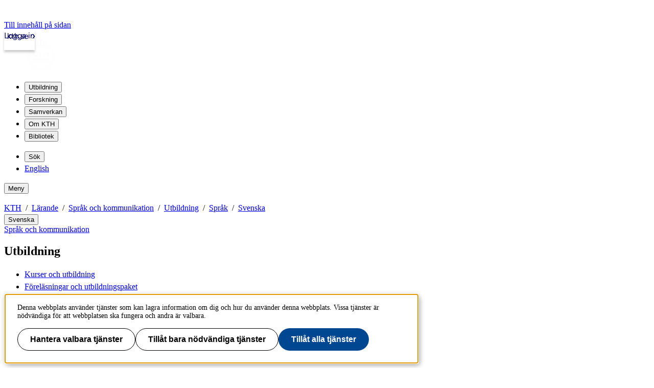

--- FILE ---
content_type: text/html;charset=UTF-8
request_url: https://www.kth.se/larande/sprak/utbildning/sprak/swe/poanggivande-kurser-i-svenska-1.824010
body_size: 9131
content:
<!DOCTYPE html>
<html lang="sv-SE" dir="ltr">

<head>
  <meta charset="UTF-8">
  <title>Poänggivande kurser i svenska  |  KTH</title>
  <meta name="viewport" content="width=device-width, initial-scale=1, shrink-to-fit=no">
  <meta name="format-detection" content="telephone=no">
  <meta name="description" content="Våra poänggivande kurser i svenska ger internationella studenter möjlighet att snabbt uppnå en hög nivå i svenska. Kurserna är utformade efter internationella ingenjörsstudenters behov och innehåller teman och vokabulär som är relevant för denna g...">
  
  <meta name="robots" content="noodp">

  <meta property="og:title" content="Poänggivande kurser i svenska  |  KTH">
  <meta property="og:url" content="https://www.kth.se/larande/sprak/utbildning/sprak/swe/poanggivande-kurser-i-svenska-1.824010">
  <meta property="og:description" content="Våra poänggivande kurser i svenska ger internationella studenter möjlighet att snabbt uppnå en hög nivå i svenska. Kurserna är utformade efter internationella ingenjörsstudenters behov och innehåller teman och vokabulär som är relevant för denna g...">
  
  <meta property="og:type" content="article">
  <meta property="og:site_name" content="KTH">
  <meta property="KTH:breadcrumbs" content="[&quot;KTH&quot;,&quot;Lärande&quot;,&quot;Språk och kommunikation&quot;,&quot;Utbildning&quot;,&quot;Språk&quot;,&quot;Svenska&quot;]">

  <link rel="stylesheet" href="/css/kth-cd0edd9ce106adcd4ac4e18cffb6fa0a.css">
  <link rel="shortcut icon" href="/polopoly_fs/1.1273705.1692876856!/favicon.ico">
  <link href="https://www.kth.se/larande/sprak/utbildning/sprak/swe/poanggivande-kurser-i-svenska-1.824010" rel="canonical">
  <link href="https://www.kth.se/en/larande/sprak/utbildning/sprak/swe/poanggivande-kurser-i-svenska-1.824010" title="English" hreflang="en-GB" type="text/html" rel="alternate">
  <link href="https://www.kth.se/larande/sprak/utbildning/sprak/swe/poanggivande-kurser-i-svenska-1.824010?rss=complete" title="Poänggivande kurser i svenska " type="application/rss+xml" rel="alternate"><link href="https://www.kth.se/larande/sprak/utbildning/sprak/swe?rss=navigation" title="Meny - Svenska" type="application/rss+xml" rel="alternate">

  <script>(function(){const s = document.createElement('script');s.src='/js/core-daee3d13de0e8dddf6f2e0e84c154493.js';s.defer=1;document.currentScript.after(s);})();</script>

  
    <script>(function(){const s = document.createElement('script');s.src='/js/main-menu-3bdc773488ffc5be4e6b31193eac5a90.js';s.async=1;document.currentScript.after(s);})();</script>
  

  


  
  <!-- contentId-1_1388864 -->
  
  <style>
    @media (width >= 992px) {
    aside#sidebar {
        padding-left: 0;
    }
}
  </style>







  
  <!-- contentId-1_1386967 -->
  
  <style>
    .btn {
    border-radius: 1.25rem;
}
  </style>







  
  <!-- contentId-1_1333221 -->
  
  <style>
    .teaserBox {
    background: #fcfcfc !important;
}

.primosearchbox {
    background: #fcfcfc !important;
}
  </style>







  
  <!-- contentId-1_1330845 -->
  
  <style>
    article.article.standard .paragraphs .block.rssReader ul.listing li {
    margin-bottom: 16px;
}
  </style>







  
  <!-- contentId-1_1327628 -->
  
  <style>
    @media (min-width: 768px) {
body.externalUnit .container.start.showArticle {
    padding-top: 30px !important;
    padding-right: 30px !important;
    padding-left: 30px !important;
    padding-bottom: 50px !important;
}
}

@media (min-width: 768px) {
body.campaign .container.start.showArticle {
    padding-top: 30px !important;
    padding-right: 30px !important;
    padding-left: 30px !important;
    padding-bottom: 50px !important;
}
}

@media (max-width: 768px) {
body.externalUnit .container.start.showArticle {
    padding-top: 15px !important;
    padding-right: 15px !important;
    padding-left: 15px !important;
    padding-bottom: 15px !important;
}
}

@media (max-width: 768px) {
body.campaign .container.start.showArticle {
    padding-top: 15px !important;
    padding-right: 15px !important;
    padding-left: 15px !important;
    padding-bottom: 15px !important;
}
}
  </style>







  
  <!-- contentId-1_990108 -->
  
  <style media="screen">
    .block.teaser.top.gray.emergency {
    margin: 0 auto;
    max-width: 1228px;
    padding: 20px 30px 20px 30px;
}

@media (max-width: 992px) { 
.block.teaser.top.gray.emergency {
    margin: 0 auto;
    max-width: 1228px;
    padding: 15px 60px 15px 15px;
 }
}
  </style>







  
  <!-- contentId-1_1218435 -->
  
  <style>
    @media (min-width: 992px) {
.container.department.calendar.withMainMenu #primaryBlocks {
    padding: 0;
}
  }

.container.department.calendar.withMainMenu #primaryBlocks {
    padding: 0;
}
  </style>









  <!-- Begin JavaScript contentId-1_1078539 -->
  <script>var KthToolbarConfig = {};
KthToolbarConfig.loginUrl = new URL('/login?page=' + window.location.pathname, window.location).toString();</script>
  
  
  <!-- End JavaScript contentId-1_1078539 -->







  <!-- Begin JavaScript contentId-1_865217 -->
  
  <script>(function(){const s = document.createElement('script');s.src='https://app.kth.se/kpm/kpm.js';s.async=1;document.currentScript.after(s);})();</script>
  
  <!-- End JavaScript contentId-1_865217 -->







  <!-- Begin JavaScript contentId-1_1137647 -->
  <script>/* global klaroConfig */
var klaroConfig = {
    testing: false,
  acceptAll: true,
  styling: {
      theme: [],
  },
  htmlTexts: false,
  groupByPurpose: false,
  storageMethod: 'cookie',
  cookieDomain: 'kth.se',
  cookieExpiresAfterDays: 30,
  hideDeclineAll: false,
  translations: {
      sv: {
          service: {
            disableAll: {
              description: 'Använd detta reglage för att tillåta alla tjänster eller endast nödvändiga.',
              title: 'Ändra för alla tjänster',
            },
          },
          consentModal: {
            description:
              'Här kan du se och anpassa vilken information vi samlar om dig.',
          },
          privacyPolicy: {
              name: 'kakor',
              text: 'Läs mer om hur vi hanterar {privacyPolicy}.',
          },
          privacyPolicyUrl: 'https://www.kth.se/gemensamt/om-kakor-cookies-pa-kth-s-webbplats-1.844',
          consentNotice: {
              title: '',
              testing: '',
              description: 'Denna webbplats använder tjänster som kan lagra information om dig och hur du använder denna webbplats. Vissa tjänster är nödvändiga för att webbplatsen ska fungera och andra är valbara.',
              learnMore: 'Hantera valbara tjänster',
          },
          decline: 'Tillåt bara nödvändiga tjänster',
          ok: 'Tillåt alla tjänster',
          purposeItem: {
              service: 'Tjänster'
          },
            contextualConsent:{
                acceptAlways: 'Alltid',
                acceptOnce: 'Ja',
                description: 'Du har tidigare nekat visning av innehåll av typen "{title}". Vill du visa innehållet?',
          }
      },
      en: {
          service: {
            disableAll: {
              description: 'Use this slider to allow all cookies or only necessary.',
              title: 'Change for all services',
            },
          },
        consentModal: {
            description:
              'Here you can assess and customise the services we use on this website.',
          },
          privacyPolicy: {
              name: 'cookies',
              text: 'Find out more about our usage of {privacyPolicy}.',
          },
          privacyPolicyUrl: 'https://www.kth.se/en/gemensamt/om-kakor-cookies-pa-kth-s-webbplats-1.844',
          consentNotice: {
              title: '',
              testing: '',
              description: 'This website uses services that may store information about you and how you use the website. Some services are necessary for the website to work, and others are optional.',
              learnMore: 'Manage services',
          },
          decline: 'Accept only necessary services',
          ok: 'Accept all services',
          purposeItem: {
              service: 'Services'
          },
            contextualConsent:{
                acceptAlways: 'Always',
                acceptOnce: 'Yes',
                description: 'You have previously denied the display of content of the type "{title}". Do you want to show content?',
          }
      }
  },
  services: [
      {
          name: "required-consent",
          default: true,
          contextualConsentOnly: false,
          required: true,
          translations: {
              zz: {
                  title: 'Required Services',
                  description: 'These services are necessary for the site to function and cannot be turned off. They are usually used when you utilise a function on the website that needs an answer, such as setting cookies, logging in, or filling in a form.'
              },
              sv: {
                  title: 'Nödvändiga tjänster',
                  description: 'Dessa tjänster är nödvändiga för att webbplatsen ska fungera och kan inte stängas av. De används främst när du nyttjar en funktion på webbplatsen som behöver ett svar, exempelvis ställer in kakor, loggar in eller fyller i formulär.'
              },
          },
      },
      {
          name: "media-consent",
          default: false,
          translations: {
              zz: {
                  title: 'External media',
                  description: 'Media on the site embedded from external providers like Youtube, Vimeo and Kaltura. When these are played, the providers may use cookies and local storage.'
              },
              sv: {
                  title: 'Extern media',
                  description: 'Inbäddad media från externa leverantörer som Youtube, Vimeo och Kaltura. När media spelas upp kan leverantörerna använda sig av kakor och lokal lagring.'
              },
          },
      },
      {
        name: "service-consent",
        default: false,
        translations: {
          zz: {
            title: 'External Services',
            description: 'Embedded services by external providers such as forms, maps, chat applications et c. When these are loaded, the providers may use cookies and local storage.'
          },
          sv: {
            title: 'Externa tjänster',
            description: 'Inbäddade tjänster från externa leverantörer såsom formulär, kartor, chat-funktion et c. När tjänsterna laddas in kan leverantörerna använda sig av kakor och lokal lagring.'
          },
        },
      },
      {
          name: "analytics-consent",
          default: false,
          translations: {
              zz: {
                  title: 'Analytics and Tracking',
                  description: 'The website uses Matomo to evaluate and improve the website content, experience and structure. The information collected is anonymised and only stored at KTH servers.'
              },
              sv: {
                  title: 'Analys och spårning',
                  description: 'Webbplatsen använder Matomo för att utvärdera och förbättra webbplatsens innehåll, upplevelse och struktur. Insamlandet av informationen anonymiseras och lagras enbart på KTH-servrar.'
              },
          },
      },
      {
        name: "marketing-consent",
        default: false,
        translations: {
            zz: {
                title: 'Marketing',
                description: 'The website contains pages that, via cookies, communicate with advertising services and social media.'
            },
            sv: {
                title: 'Marknadsföring',
                description: 'På webbplatsen förekommer sidor som via kakor kommunicerar med annonseringstjänster och sociala medier.'
            },
        },
    }
    
  ]
}</script>
  
  
  <!-- End JavaScript contentId-1_1137647 -->







  <!-- Begin JavaScript contentId-1_714097 -->
  <script>var _mtm = window._mtm = window._mtm || [];
_mtm.push({'mtm.startTime': (new Date().getTime()), 'event': 'mtm.Start'});
var d=document, g=d.createElement('script'), s=d.getElementsByTagName('script')[0];
g.async=true; g.src='https://analytics.sys.kth.se/js/container_vsVPCyVy.js'; s.parentNode.insertBefore(g,s);
window.addEventListener('load', function() {
  /* global klaro, _paq */
  if (typeof klaro !== 'undefined' && typeof klaroConfig !== 'undefined' && klaro) {
      const _klaroMgr = klaro.getManager();
      if (_klaroMgr.confirmed && _klaroMgr.getConsent('analytics-consent')) {
          _paq.push(['setCookieConsentGiven']);
      }
  }
});</script>
  
  
  <!-- End JavaScript contentId-1_714097 -->


<script>(function(){const s = document.createElement('script');s.src='/js/block/mega-menu-style10-044b68d8039254ab9d94bd0ea99e7c94.js';s.type='';s.integrity='';s.async=1;document.currentScript.after(s);})();</script>
<script>(function(){const s = document.createElement('script');s.src='/js/block/search-block-cc59975a43b71990cde4d6c84635022d.js';s.type='';s.integrity='';s.async=1;document.currentScript.after(s);})();</script>

  
</head>

<body class="external">
  <a class="skipToMainContent" href="#mainContent" tabindex="0">Till innehåll på sidan</a>
  
    <!--indexOff: all-->
    
    <!--indexOff: all-->
    <header class="kth-header external">
      
      <div class="kth-header__container">
        <a href="https://www.kth.se/" class="kth-logotype">
          <figure>
            <img alt="Till KTH:s startsida" width="64" height="64"
              src="/img/logotype-white-6f02f4554cba157ca832fa452bf242a4.svg">
          </figure>
        </a>
        





  <nav class="kth-mega-menu" aria-label="Huvudmeny" data-ajax-path="/cm/1.855134?l=sv_SE&amp;contentIdPath=/2.83768/2.83796/2.98054/2.98082/2.84748/1.855134/&amp;target=">
    <ul>
      
        <li><button data-id="1.1178021" class="kth-menu-item dropdown">
            <span>
              Utbildning
            </span>
          </button>
          <dialog class="kth-menu-panel">
            <div class="kth-menu-panel__container">
              <div class="kth-menu-panel__header">
                <div>
                  <a href="https://www.kth.se/utbildning">
                    <h2>
                      Utbildning
                    </h2>
                  </a>
                </div>
                <button class="kth-icon-button close" title="Stäng" aria-label="Stäng">
                  <span class="kth-visually-hidden">close</span>
                </button>
              </div>
              <div class="kth-menu-panel__content"></div>
            </div>
          </dialog>
        </li>
        <li><button data-id="1.202244" class="kth-menu-item dropdown">
            <span>
              Forskning
            </span>
          </button>
          <dialog class="kth-menu-panel">
            <div class="kth-menu-panel__container">
              <div class="kth-menu-panel__header">
                <div>
                  <a href="https://www.kth.se/forskning">
                    <h2>
                      Forskning
                    </h2>
                  </a>
                </div>
                <button class="kth-icon-button close" title="Stäng" aria-label="Stäng">
                  <span class="kth-visually-hidden">close</span>
                </button>
              </div>
              <div class="kth-menu-panel__content"></div>
            </div>
          </dialog>
        </li>
        <li><button data-id="1.202245" class="kth-menu-item dropdown">
            <span>
              Samverkan
            </span>
          </button>
          <dialog class="kth-menu-panel">
            <div class="kth-menu-panel__container">
              <div class="kth-menu-panel__header">
                <div>
                  <a href="https://www.kth.se/samverkan">
                    <h2>
                      Samverkan
                    </h2>
                  </a>
                </div>
                <button class="kth-icon-button close" title="Stäng" aria-label="Stäng">
                  <span class="kth-visually-hidden">close</span>
                </button>
              </div>
              <div class="kth-menu-panel__content"></div>
            </div>
          </dialog>
        </li>
        <li><button data-id="1.863186" class="kth-menu-item dropdown">
            <span>
              Om KTH
            </span>
          </button>
          <dialog class="kth-menu-panel">
            <div class="kth-menu-panel__container">
              <div class="kth-menu-panel__header">
                <div>
                  <a href="https://www.kth.se/om">
                    <h2>
                      Om KTH
                    </h2>
                  </a>
                </div>
                <button class="kth-icon-button close" title="Stäng" aria-label="Stäng">
                  <span class="kth-visually-hidden">close</span>
                </button>
              </div>
              <div class="kth-menu-panel__content"></div>
            </div>
          </dialog>
        </li>
        <li><button data-id="1.853601" class="kth-menu-item dropdown">
            <span>
              Bibliotek
            </span>
          </button>
          <dialog class="kth-menu-panel">
            <div class="kth-menu-panel__container">
              <div class="kth-menu-panel__header">
                <div>
                  <a href="https://www.kth.se/biblioteket">
                    <h2>
                      Bibliotek
                    </h2>
                  </a>
                </div>
                <button class="kth-icon-button close" title="Stäng" aria-label="Stäng">
                  <span class="kth-visually-hidden">close</span>
                </button>
              </div>
              <div class="kth-menu-panel__content"></div>
            </div>
          </dialog>
        </li>
      
    </ul>
  </nav>

  <!-- Mobile menu -->
  <nav class="kth-mega-menu--collapsable">
    <dialog class="kth-mobile-menu">
      <div class="kth-mobile-menu__navigation">
        <button class="kth-icon-button close" title="Stäng" aria-label="Stäng">
          <span class="kth-visually-hidden">Close</span>
        </button>
      </div>
      <div class="kth-mobile-menu__content">
        <ul class="kth-mobile-menu__items">
          <li>
            <button class="kth-mobile-menu__item" data-id="1.1178021">
              <span>
                Utbildning
              </span>
            </button>
            <dialog class="kth-menu-panel--modal">
              <button class="kth-icon-button close" title="Stäng" aria-label="Stäng">
                <span class="kth-visually-hidden">Close</span>
              </button>
              <div class="kth-menu-panel__content"></div>
            </dialog>
          </li>
          <li>
            <button class="kth-mobile-menu__item" data-id="1.202244">
              <span>
                Forskning
              </span>
            </button>
            <dialog class="kth-menu-panel--modal">
              <button class="kth-icon-button close" title="Stäng" aria-label="Stäng">
                <span class="kth-visually-hidden">Close</span>
              </button>
              <div class="kth-menu-panel__content"></div>
            </dialog>
          </li>
          <li>
            <button class="kth-mobile-menu__item" data-id="1.202245">
              <span>
                Samverkan
              </span>
            </button>
            <dialog class="kth-menu-panel--modal">
              <button class="kth-icon-button close" title="Stäng" aria-label="Stäng">
                <span class="kth-visually-hidden">Close</span>
              </button>
              <div class="kth-menu-panel__content"></div>
            </dialog>
          </li>
          <li>
            <button class="kth-mobile-menu__item" data-id="1.863186">
              <span>
                Om KTH
              </span>
            </button>
            <dialog class="kth-menu-panel--modal">
              <button class="kth-icon-button close" title="Stäng" aria-label="Stäng">
                <span class="kth-visually-hidden">Close</span>
              </button>
              <div class="kth-menu-panel__content"></div>
            </dialog>
          </li>
          <li>
            <button class="kth-mobile-menu__item" data-id="1.853601">
              <span>
                Bibliotek
              </span>
            </button>
            <dialog class="kth-menu-panel--modal">
              <button class="kth-icon-button close" title="Stäng" aria-label="Stäng">
                <span class="kth-visually-hidden">Close</span>
              </button>
              <div class="kth-menu-panel__content"></div>
            </dialog>
          </li>
        </ul>
      </div>
    </dialog>
    <dialog class="kth-mobile-menu details" data-id="1.1178021">
      <div class="kth-mobile-menu__navigation">
        <button class="kth-button back">Huvudmeny</button>
        <button class="kth-icon-button close" title="Stäng" aria-label="Stäng">
          <span class="kth-visually-hidden">Close</span>
        </button>
      </div>
      <div class="kth-mobile-menu__header">
        <a href="https://www.kth.se/utbildning">
          <h2>
            Utbildning
          </h2>
        </a>
      </div>
      <div class="kth-mobile-menu__content">
        <div class="kth-mobile-menu__cortina-content"></div>
      </div>
    </dialog><dialog class="kth-mobile-menu details" data-id="1.202244">
      <div class="kth-mobile-menu__navigation">
        <button class="kth-button back">Huvudmeny</button>
        <button class="kth-icon-button close" title="Stäng" aria-label="Stäng">
          <span class="kth-visually-hidden">Close</span>
        </button>
      </div>
      <div class="kth-mobile-menu__header">
        <a href="https://www.kth.se/forskning">
          <h2>
            Forskning
          </h2>
        </a>
      </div>
      <div class="kth-mobile-menu__content">
        <div class="kth-mobile-menu__cortina-content"></div>
      </div>
    </dialog><dialog class="kth-mobile-menu details" data-id="1.202245">
      <div class="kth-mobile-menu__navigation">
        <button class="kth-button back">Huvudmeny</button>
        <button class="kth-icon-button close" title="Stäng" aria-label="Stäng">
          <span class="kth-visually-hidden">Close</span>
        </button>
      </div>
      <div class="kth-mobile-menu__header">
        <a href="https://www.kth.se/samverkan">
          <h2>
            Samverkan
          </h2>
        </a>
      </div>
      <div class="kth-mobile-menu__content">
        <div class="kth-mobile-menu__cortina-content"></div>
      </div>
    </dialog><dialog class="kth-mobile-menu details" data-id="1.863186">
      <div class="kth-mobile-menu__navigation">
        <button class="kth-button back">Huvudmeny</button>
        <button class="kth-icon-button close" title="Stäng" aria-label="Stäng">
          <span class="kth-visually-hidden">Close</span>
        </button>
      </div>
      <div class="kth-mobile-menu__header">
        <a href="https://www.kth.se/om">
          <h2>
            Om KTH
          </h2>
        </a>
      </div>
      <div class="kth-mobile-menu__content">
        <div class="kth-mobile-menu__cortina-content"></div>
      </div>
    </dialog><dialog class="kth-mobile-menu details" data-id="1.853601">
      <div class="kth-mobile-menu__navigation">
        <button class="kth-button back">Huvudmeny</button>
        <button class="kth-icon-button close" title="Stäng" aria-label="Stäng">
          <span class="kth-visually-hidden">Close</span>
        </button>
      </div>
      <div class="kth-mobile-menu__header">
        <a href="https://www.kth.se/biblioteket">
          <h2>
            Bibliotek
          </h2>
        </a>
      </div>
      <div class="kth-mobile-menu__content">
        <div class="kth-mobile-menu__cortina-content"></div>
      </div>
    </dialog>
  </nav>
  <!-- Mobile menu -->

  
  



        <ul class="kth-header__tools">
          <li>
            <button class="kth-menu-item search">
              <span>
                Sök
              </span>
            </button>
            <dialog class="kth-menu-panel">
              <div class="kth-menu-panel__container search">
                <button class="kth-icon-button close" aria-label="Close"></button>
                <div class="kth-menu-panel__content search">
                  




  <div class="block search mainWidget default-size" data-cid="1.77262" lang="sv-SE">
    <div id="widget_qvsuwftx" class="searchWidgetContainer"><div class="searchWidget"><div class="searchInputBar"><form class="searchInputForm" method="GET" role="search" action="https://www.kth.se/search"><div class="searchAutoCompleteField kth-search"><label class="inputbar-label" for="widget_qvsuwftx_search__Field">Sök på KTH:s webbplats</label><input id="widget_qvsuwftx_search__Field" name="q" autoComplete="off" type="text" maxLength="1024" value=""/><button type="submit"><span class="kth-visually-hidden">Sök</span></button></div><input type="hidden" name="urlFilter" value=""/><input type="hidden" name="entityFilter" value=""/><input type="hidden" name="metaSystemFilter" value=""/><input type="hidden" name="documentFilter" value=""/><input type="hidden" name="filterLabel" value=""/><input type="hidden" name="l" value="sv"/><input type="hidden" name="noscript" class="noscriptInput" value=""/></form></div><div class="searchAlternativesWidget"><div class="searchAlternativesWidgetLinks"><a href="https://www.kth.se/student/search">Sök på Studentwebben</a><a href="https://intra.kth.se/search?l=sv">Sök på KTH Intranät</a></div></div></div></div>

<script>
  (() => {
    const SCRIPT_PATH = 'https://www.kth.se/search/static/widget.js?v=2.0.0-20260121.1_6ae9e702'
    const STYLE_PATH = 'https://www.kth.se/search/static/widget.css?v=2.0.0-20260121.1_6ae9e702'
    const DATA_PATH = 'https://www.kth.se/search/widgetData.js?widgetId=widget_qvsuwftx&placeholder=S%C3%B6k%20p%C3%A5%20KTH%3As%20webbplats&isFilterRemovable=true&l=sv&includeLinks=true'
    const WIDGET_ID = 'widget_qvsuwftx'
    const scriptAnchor = document.currentScript

    new IntersectionObserver((entries, observer) => {

      if (entries[0].target?.checkVisibility?.()) {

        if (!window.searchWidgetIsLoaded) {

          const styleElement = document.createElement('link')
          styleElement.href = STYLE_PATH
          styleElement.media = "screen"
          styleElement.rel = "stylesheet"
          styleElement.async = 1
          scriptAnchor.after(styleElement)

          const scriptElement = document.createElement('script')
          scriptElement.src = SCRIPT_PATH
          scriptElement.async = 1
          scriptAnchor.after(scriptElement)
        }

        const dataElement = document.createElement('script')
        dataElement.src = DATA_PATH
        dataElement.async = 1
        scriptAnchor.after(dataElement)

        window.searchWidgetIsLoaded = true
        observer.disconnect()
      }
    }).observe(document.getElementById(WIDGET_ID))
  })()
</script>
    
    
  </div>



                </div>
              </div>
            </dialog>
          </li>
          <li>
            <a class="kth-menu-item language" title="Show translation" hreflang="en-GB" type="text/html" href="https://www.kth.se/en/larande/sprak/utbildning/sprak/swe/poanggivande-kurser-i-svenska-1.824010">English</a>
          </li>
          
        </ul>
        <button class="kth-menu-item menu collapsable">
          <span>Meny</span>
        </button>
      </div>
    </header>
  
    <nav id="breadcrumbs" aria-label="Brödsmulor" class="kth-breadcrumbs">
      <ul class="kth-breadcrumbs__list">
        <li><a href="https://www.kth.se/">KTH</a></li>
        <li><a href="/larande">Lärande</a></li>
        <li><a href="/larande/sprak">Språk och kommunikation</a></li>
        <li><a href="/larande/sprak/utbildning">Utbildning</a></li>
        <li><a href="/larande/sprak/utbildning/sprak">Språk</a></li>
        <li><a href="/larande/sprak/utbildning/sprak/swe">Svenska</a></li>
        
        
      </ul>
      
    </nav>
    <!--indexOn: all-->
  
  <div class="kth-main-content container department standard with-local-nav" data-cid="2.84748" lang="sv-SE">
    
        <!--indexOff: all-->

        <!--Mobile left menu-->
        <nav class="kth-local-navigation--mobile" aria-labelledby="kth-local-navigation-title--mobile">
          <button class="kth-button menu" id="kth-local-navigation-title--mobile">
            <span>Svenska</span>
          </button>
          <dialog class="kth-mobile-menu left">
            <div class="kth-mobile-menu__navigation">
              <button class="kth-icon-button close">
                <span class="kth-visually-hidden">Close</span>
              </button>
            </div>
            <div class="mobile-menu__content">
              
                <a id="back-button-mobile" href="/larande/sprak/utbildning/sprak" class="kth-button back" aria-label="Ovanliggande nivå i struktur">Språk</a>
              
              <h2 id="ancestor-mobile">Svenska</h2>
              
              
                <ul id="mobileMenuList"></ul>
            </div>
          </dialog>
        </nav>
        <!--Mobile left menu-->

        <nav id="mainMenu" aria-label="Undermeny" class="kth-local-navigation">
          
            <a id="back-button-desktop" class="kth-button back" href="/larande/sprak/utbildning/sprak" aria-label="Ovanliggande nivå i struktur">Språk</a>
          
          <h2 id="ancestor-desktop">Svenska</h2>
          
          
            <ul id="nav-list"></ul>
            <noscript>
              <ul id="nav-list">
                <li>
                  <a class="nav-item leaf"
                    href="/larande/sprak/utbildning/sprak/swe/kurser-i-svenska-for-internationella-studenter-vid-kth-1.1193352">Kurser i svenska för internationella studenter vid KTH</a>
                </li>
                <li>
                  <a class="nav-item leaf"
                    href="/larande/sprak/utbildning/sprak/swe/icke-poanggivande-kurser-i-svenska-1.1197350">Icke-poänggivande kurser i svenska</a>
                </li>
                <li>
                  <a class="nav-item selected"
                    href="/larande/sprak/utbildning/sprak/swe/poanggivande-kurser-i-svenska-1.824010" aria-current="page">Poänggivande kurser i svenska </a>
                </li>
                <li>
                  <a class="nav-item leaf"
                    href="/larande/sprak/utbildning/sprak/swe/faq-1.825711">FAQ - Frequently asked questions</a>
                </li>
                
                
              </ul>
            </noscript>
          
        </nav>
        <!--indexOn: all-->
      
    <div class="col">
        




  <main>
    <article id="mainContent" class="article standard" data-cid="1.824010" lang="sv-SE">
      
      <h1>Poänggivande kurser i svenska </h1>
      
      <div class="lead">
        
      
        
        <p>Våra poänggivande kurser i svenska ger internationella studenter möjlighet att snabbt uppnå en hög nivå i svenska. Kurserna är utformade efter internationella ingenjörsstudenters behov och innehåller teman och vokabulär som är relevant för denna grupp.</p>
      
    
      </div>
      <div class="paragraphs">
    
      
        
        <div class="blockAlign floatRight">
      
    
    
      
        




  <article class="block teaser top white" data-cid="1.824017" lang="sv-SE">
    
    <div class="teaserBody   ">
      
      <h2 class="teaserHeading">
        Courses from the KTH course and programme directory
      </h2>
      <div class="lead">
        
        
      
        
        <div class="table">
 <table cellpadding="1">
  <thead>
   <tr>
    <th scope="col">Course and credits</th>
    <th scope="col">Code</th>
   </tr>
  </thead>
  <tbody>
   <tr>
    <td>
      
    
      
        




  <a class="block link" data-cid="1.824018" lang="sv-SE" href="https://www.kth.se/student/kurser/kurs/LS140N?l=en">Swedish A1 for Engineers</a>



        
      
    
      
        
        &nbsp;online, 7,5</td>
    <td>LS140N</td>
   </tr>
   <tr>
    <td>
      
    
      
        




  <a class="block link" data-cid="1.824019" lang="sv-SE" href="https://www.kth.se/student/kurser/kurs/LS1502?l=en">Swedish A1 for Engineers</a>



        
      
    
      
        
        &nbsp;7,5</td>
    <td>LS1502</td>
   </tr>
   <tr>
    <td>
      
    
      
        




  <a class="block link" data-cid="1.834852" lang="sv-SE" href="https://www.kth.se/student/kurser/kurs/LS1512?l=en">Swedish A2 for Engineers</a>



        
      
    
      
        
        &nbsp;7,5&nbsp;</td>
    <td><p>LS1512</p></td>
   </tr>
   <tr>
    <td>
      
    
      
        




  <a class="block link" data-cid="1.824020" lang="sv-SE" href="https://www.kth.se/student/kurser/kurs/LS1522?l=en">Swedish B1 for Engineers</a>



        
      
    
      
        
        &nbsp;7,5</td>
    <td>LS1522</td>
   </tr>
   <tr>
    <td>
      
    
      
        




  <a class="block link" data-cid="1.824021" lang="sv-SE" href="https://www.kth.se/student/kurser/kurs/LS1532?l=en">Swedish B1/B2 for Engineers</a>



        
      
    
      
        
        &nbsp;7,5</td>
    <td>LS1532</td>
   </tr>
   <tr>
    <td>
      
    
      
        




  <a class="block link" data-cid="1.824022" lang="sv-SE" href="https://www.kth.se/student/kurser/kurs/LS2542?l=en">Swedish B2 for Engineers</a>



        
      
    
      
        
        &nbsp;7,5</td>
    <td>LS2542</td>
   </tr>
   <tr>
    <td>
      
    
      
        




  <a class="block link" data-cid="1.824023" lang="sv-SE" href="https://www.kth.se/student/kurser/kurs/LS2552?l=en">Swedish B2/C1 for Engineers</a>



        
      
    
      
        
        7,5</td>
    <td>LS2552</td>
   </tr>
  </tbody>
 </table>
</div>
      
    
      </div>
      
    </div>
  </article>



        
      
    
    
      
        
        </div>
      
    
    
      
        
        <p>Kurserna Svenska för ingenjörer ges för närvarande på nivåerna A1-B1/B2. Samtliga kurser ger 7,5 ECTS och löper under en hel termin. Kurserna Svenska A1 och A2 kan dessutom läsas som periodlånga kurser. Inresande studenter har även möjlighet att läsa Svenska A1 som intensivkurs i augusti, innan läsåret startar. &nbsp;</p>
<h3>Undervisning&nbsp;</h3>
<p>Lektionerna under höst- och vårtermin ges en gång i veckan (terminslånga kurser) eller två gånger i veckan (periodlånga kurser) i mindre grupper på KTH campus. Studietakten är hög, i synnerhet på de periodlånga kurserna, och det krävs att studenterna kan lägga ned eget arbete mellan lektionerna.&nbsp;</p>
<p>För stundenter som inte har möjlighet att delta i en kurs på campus erbjuder vi Svenska A1 som distanskurs (LS140N) med onlineseminarier varannan vecka under höst- och vårterminen.&nbsp;</p>
<h3>Behörighet&nbsp;</h3>
<p>Behöriga att söka en poänggivande kurs i svenska är alla internationella studenter vid KTH. Vi tar inte emot externa studenter. Doktorander kan också söka våra poänggivande kurser via studentkoordinatorerna på respektive skola.&nbsp;</p>
<p>Kurserna bygger på varandra och måste läsas i rätt ordning. Studenter som har kunskaper i svenska sedan tidigare ska göra vårt placeringstest för att fastställa sin nivå innan ansökan skickas in. &nbsp;</p>
<p>
      
    
    
      
        




  <a class="block link" data-cid="1.1197698" lang="sv-SE" hreflang="en-GB" href="https://www.kth.se/en/larande/sprak/utbildning/sprak/swe/faq-1.825711">FAQ för svenska </a>



        
      
    
    
      
        
        </p>
<h3>Ansökan&nbsp;</h3>
<h4>Inresande utbytesstudenter</h4>
<p>Inresande utbytesstudenter ansöker till poänggivande kurser genom MobilityOnline, på samma sätt som till sina övriga kurser. Studenten anger anmälningskoden för vald kurs och dag och antas sedan av sin koordinator till kursen.</p>
<h4>Dubbeldiplom/dual master</h4>
<p>Dubbeldiplom- och dual masterstudenter får instruktioner om ansökan från sin internationella koordinator.</p>
<h4>Övriga mastersstudenter</h4>
<p>Övriga masterstudenter ansöker till kurser i svenska på www.universityadmissions.se vid samma tidpunkt som till övriga kurser.</p>
<p>De studenter som är intresserade av en kurs utanför terminen, t.ex. intensivkursen i svenska i augusti, ska kontakta sin koordinator.</p>
<p><em>Kom ihåg att kurserna i svenska är poänggivande och kommer att räknas in i dina tilldelade 120 poäng inom programmet.</em></p>
<h3>Kontakt vid frågor&nbsp;</h3>
<p>Om du har frågor eller synpunkter vänd dig till ämnesansvarig lärare eller skriv till följande adress: language-communication@kth.se</p>
      
    
  </div>
      <footer id="articleFooter">

    

    

    <div class="publicCategorization col-12">
    <div class="categorization">
      <span class="label dimension dimension-tags">KTH Taggar</span>:
      <ul>
        <li><a class="tag" rel="tag" href="https://www.kth.se/gemensamt/sok-pa-tagg-1.31190?d=dimension.tags&amp;e=Swedish+Courses">Swedish Courses</a></li>
        <li><a class="tag" rel="tag" href="https://www.kth.se/gemensamt/sok-pa-tagg-1.31190?d=dimension.tags&amp;e=internationella+studenter+spr%C3%A5k+%26+kommunikation">internationella studenter språk &amp; kommunikation</a></li>
        <li><a class="tag" rel="tag" href="https://www.kth.se/gemensamt/sok-pa-tagg-1.31190?d=dimension.tags&amp;e=programkurs+spr%C3%A5k+%26+kommunikation">programkurs språk &amp; kommunikation</a></li>
      </ul>
    </div>
  </div>
    <div class="articleFooterDivider"></div>
 
    <div>
      <div class="contactInfo">
    
      <span class="label">Innehållsansvarig:</span><a href="mailto:language-communication@kth.se">language-communication@kth.se</a>
    
    
  </div>
      <div>
        <span class="label">Tillhör</span>: Institutionen för lärande
      </div>
      <div>
        <span class="label">Senast ändrad</span>: <span>2025-08-20</span>
      </div>
    </div>
    <div class="edit">
    <a href="/api/liveedit/open?contentId=1.824010" class="editLink"
      target="_blank" rel="nofollow" title="Redigera denna sida"></a>
  </div>
    
  </footer>
    </article>
  </main>
  



      </div>
  </div>
  
    <!--indexOff: all-->
    <footer class="kth-footer external">
      <div class="kth-footer__content">
        
        




  <div class="columnSplitterWrapper" data-cid="1.202278" lang="sv-SE">
    
    <div class="columnSplitter  using4Columns ">
      <div class="col c1">
        




  <div class="block list links defaultTheme" data-cid="1.202279" lang="sv-SE">
    <h2>KTH</h2>
    
    <ul>
      <li><a href="https://www.kth.se/utbildning">Utbildning</a></li>
      <li><a href="https://www.kth.se/forskning">Forskning</a></li>
      <li><a href="https://www.kth.se/samverkan">Samverkan</a></li>
      <li><a href="https://www.kth.se/om">Om KTH</a></li>
      <li><a href="https://www.kth.se/student">Student på KTH</a></li>
      <li><a href="https://www.kth.se/alumni">Alumni</a></li>
      <li><a href="https://intra.kth.se/">KTH Intranät</a></li>
    </ul>
  </div>



      </div>
      <div class="col c2">
        




  <div class="block list links defaultTheme" data-cid="1.202289" lang="sv-SE">
    <h2>Organisation</h2>
    
    <ul>
      <li><a href="https://www.kth.se/biblioteket">KTH Biblioteket</a></li>
      <li><a href="https://www.kth.se/om/organisation/kth-s-skolor-1.1071092">KTH:s skolor</a></li>
      <li><a href="https://www.kth.se/forskning/sarskilda-forskningssatsningar/kompetenscentra">Centrumbildningar</a></li>
      <li><a href="https://www.kth.se/om/organisation/rektor-och-ledning">Rektor och ledning</a></li>
      <li><a href="https://www.kth.se/om/organisation/vs-1.887371">KTH:s verksamhetsstöd</a></li>
    </ul>
  </div>



      </div>
      <div class="col c3">
        




  <div class="block list links defaultTheme" data-cid="1.202317" lang="sv-SE">
    <h2>Tjänster</h2>
    
    <ul>
      <li><a href="https://www.kth.se/student/studier/schema">Schema</a></li>
      <li><a href="https://www.kth.se/student/kurser/kurser-inom-program">Kurs- och programkatalogen</a></li>
      <li><a href="https://canvas.kth.se">Lärplattformen Canvas</a></li>
      <li><a href="https://webmail.kth.se">Webbmejl</a></li>
    </ul>
  </div>



      </div>
      <div class="col c4">
        




  <article class="block teaser top white" data-cid="1.865130" lang="sv-SE">
    
    <div class="teaserBody   ">
      
      <h2 class="teaserHeading">
        Kontakt
      </h2>
      <div class="lead">
        
        
      
        
        <p><strong>KTH</strong><br> <em>100 44 Stockholm<br> +46 8 790 60 00</em></p>
      
    
      </div>
      
    </div>
  </article>



        




  <div class="block list links defaultTheme" data-cid="1.582032" lang="sv-SE">
    
    
    <ul>
      <li><a href="https://www.kth.se/om/kontakt">Kontakta KTH</a></li>
      <li><a href="https://www.kth.se/om/jobba-pa-kth?utm_source=footer&amp;utm_medium=web&amp;utm_campaign=jobb">Jobba på KTH</a></li>
      <li><a href="https://www.kth.se/om/kontakt/press?utm_source=footer&amp;utm_medium=web&amp;utm_campaign=press">Press och media</a></li>
      <li><a href="https://www.kth.se/om/kontakt/faktura-och-betalning-kth-1.2317">Faktura och betalning KTH</a></li>
      <li><a href="https://www.kth.se/gemensamt">Om KTH:s webbplatser</a></li>
      <li><a href="https://www.kth.se/gemensamt/tillganglighetsredogorelse-1.1007666">Tillgänglighetsredogörelse</a></li>
    </ul>
  </div>



      </div>
    </div>
  </div>



      </div>
      <div id="back-to-top" role="link" aria-hidden="true">Till sidans topp</div>
      
    </footer>
    <!--indexOn: all-->
  
</body>

</html>